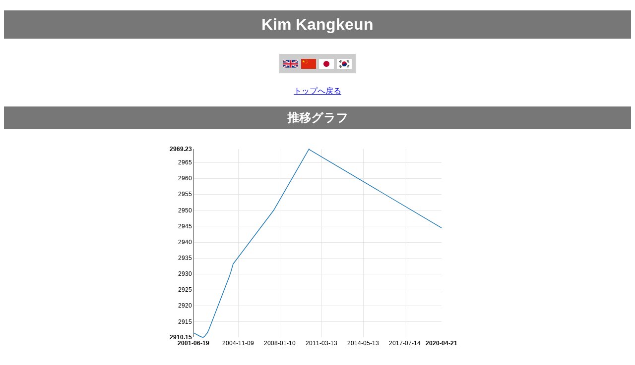

--- FILE ---
content_type: text/html
request_url: https://www.goratings.org/ja/players/292.html
body_size: 2572
content:
<!DOCTYPE html>
<html lang="ja"><head><title>Kim Kangkeun</title><link rel="icon" type="image/png" href="/apple-touch-icon.png"/><link href="/css/nv.d3.min.css" rel="stylesheet">
<script src="/javascript/d3.min.js" charset="utf-8"></script>
<script src="/javascript/nv.d3.min.js" charset="utf-8"></script>
<meta name=viewport content="width=device-width, initial-scale=1"><meta charset="UTF-8"><style>
body
{
 font-family: sans-serif;
}

p
{
 text-align:center;
}

h1,h2,h3
{
 color: #fff;
 background-color: #777;
 padding: 0.3em;
 text-align: center;
}

table
{
 margin: 0px auto;
 border-collapse: collapse;
 color: black;
 background-color: white;
}

th
{
 padding-left: 0.2em;
 padding-right: 0.2em;
 color: black;
 background-color: #ccc;
 font-family: sans-serif;
 font-weight: bold;
 border: 1px solid white;
}

th.missing
{
 background-color: white;
}

td
{
 padding-left:0.2em;
 padding-right:0.2em;
 border:1px solid white;
 color:black;
 background-color:#eee;
 white-space:nowrap;
}

th.r
{
 text-align:right;
}

td.r
{
 text-align:right;
}

td.c
{
 text-align:center;
}

td.w
{
 color: white;
 background-color: white;
 border: none;
}

#graph
{
    margin-left:auto;
    margin-right:auto;
    display:block;
    max-width:100%;
    height:auto;
}

#history-graph
{
    margin-left:auto;
    margin-right:auto;
    display:block;
    width:100%;
    height:75vh;
}

#chartContainer
{
    margin-left:auto;
    margin-right:auto;
    display:block;
    max-width:100%;
    height:auto;
}

#lang-ctn
{
  padding: 10px;
  text-align: center;
}

#lang-ctn div
{
 background-color: #ccc;
 display: inline-block;
 padding-top: 10px;
 padding-bottom: 5px;
 padding-right: 5px;
 padding-left: 5px;
}

.flag-lang
{
  margin-left: 3px;
  margin-right: 3px;
  width: 30px;
  height: 20px;
}
</style></head><body><h1>Kim Kangkeun</h1><div id="lang-ctn"><div><a href="../../en/players/292.html"><img alt="en translation" class="flag-lang" src="/flags/en.svg" /></a><a href="../../zh/players/292.html"><img alt="zh translation" class="flag-lang" src="/flags/zh.svg" /></a><a href="../../ja/players/292.html"><img alt="ja translation" class="flag-lang" src="/flags/ja.svg" /></a><a href="../../ko/players/292.html"><img alt="ko translation" class="flag-lang" src="/flags/ko.svg" /></a></div></div><p><a href="..">トップへ戻る</a></p><h2>推移グラフ</h2>
<div id='chartContainer'>
<svg id='graph' style='height:450px; width:600px'> </svg>
</div>
<script type="text/javascript">
var format = d3.time.format("%Y-%m-%d");
var format2 = d3.time.format("%Y/%m/%d");
d3.json('/players-json/data-292.json', function(data) {
nv.addGraph(function() {
var chart = nv.models.lineChart()
.x(function(d) { return format.parse(d[0]) })
.y(function(d) { return d[1] })
.margin({top:20, left: 50, right:50})
.useInteractiveGuideline(true)
.showYAxis(true)
.showXAxis(true)
.showLegend(false)
;

 chart.xAxis
.tickFormat(function(d) {
return format(new Date(d))
});
d3.select('#chartContainer svg')
.datum(data)
.call(chart);
nv.utils.windowResize(function() { chart.update() });
return chart;
});
});
</script>
<h2>データ</h2><table><tr><th class="r">勝利</th><td class="r">2</td></tr><tr><th class="r">敗北</th><td class="r">18</td></tr><tr><th class="r">合計</th><td class="r">20</td></tr><tr><th class="r">リンク</th><td class="r" style="text-align: left;"><a href="http://senseis.xmp.net/?KimKangkeun">http://senseis.xmp.net/?K...</a></td></tr><tr><th class="r">生年月日</th><td class="r">1979-08-28</td></tr></table><h2>対局データ</h2><table><tr><th>日付</th><th>レーティング</th><th>手番</th><th>対局結果</th><th colspan="4">対局相手</th><th>棋譜</th></tr><tr><td>2020-04-21</td><td>2944</td>
<td>白番</td>
<td>敗北</td>
<td><a href="1146.html">Lee Chungyu</a></td>
<td>3204</td>
<td class="c"><span style="color:#0295FF">♂</span></td><td class="c"><img alt="kr flag" src="/flags/kr.svg" style="height:1em;vertical-align:middle"/></td><td><a href="http://www.go4go.net/go/games/sgfview/90659">対局を見る</a></td>
</tr>
<tr><td>2010-05-14</td><td>2968</td>
<td>白番</td>
<td>敗北</td>
<td><a href="278.html">許映皓</a></td>
<td>3452</td>
<td class="c"><span style="color:#0295FF">♂</span></td><td class="c"><img alt="kr flag" src="/flags/kr.svg" style="height:1em;vertical-align:middle"/></td><td><a href="http://www.go4go.net/go/games/sgfview/23557">対局を見る</a></td>
</tr>
<tr><td>2010-04-27</td><td>2968</td>
<td>黒番</td>
<td>敗北</td>
<td><a href="161.html">崔哲瀚</a></td>
<td>3533</td>
<td class="c"><span style="color:#0295FF">♂</span></td><td class="c"><img alt="kr flag" src="/flags/kr.svg" style="height:1em;vertical-align:middle"/></td><td><a href="http://www.go4go.net/go/games/sgfview/23460">対局を見る</a></td>
</tr>
<tr><td>2010-03-29</td><td>2969</td>
<td>白番</td>
<td>勝利</td>
<td><a href="1099.html">金昇宰</a></td>
<td>3325</td>
<td class="c"><span style="color:#0295FF">♂</span></td><td class="c"><img alt="kr flag" src="/flags/kr.svg" style="height:1em;vertical-align:middle"/></td><td><a href="http://www.go4go.net/go/games/sgfview/23300">対局を見る</a></td>
</tr>
<tr><td>2007-08-08</td><td>2950</td>
<td>黒番</td>
<td>敗北</td>
<td><a href="114.html">元晟溱</a></td>
<td>3437</td>
<td class="c"><span style="color:#0295FF">♂</span></td><td class="c"><img alt="kr flag" src="/flags/kr.svg" style="height:1em;vertical-align:middle"/></td><td><a href="http://www.go4go.net/go/games/sgfview/15618">対局を見る</a></td>
</tr>
<tr><td>2007-07-24</td><td>2950</td>
<td>白番</td>
<td>敗北</td>
<td><a href="126.html">朴正祥</a></td>
<td>3358</td>
<td class="c"><span style="color:#0295FF">♂</span></td><td class="c"><img alt="kr flag" src="/flags/kr.svg" style="height:1em;vertical-align:middle"/></td><td><a href="http://www.go4go.net/go/games/sgfview/15520">対局を見る</a></td>
</tr>
<tr><td>2004-06-21</td><td>2933</td>
<td>白番</td>
<td>勝利</td>
<td><a href="30.html">劉昌赫</a></td>
<td>3325</td>
<td class="c"><span style="color:#0295FF">♂</span></td><td class="c"><img alt="kr flag" src="/flags/kr.svg" style="height:1em;vertical-align:middle"/></td><td><a href="http://www.go4go.net/go/games/sgfview/4669">対局を見る</a></td>
</tr>
<tr><td>2004-06-18</td><td>2932</td>
<td>白番</td>
<td>敗北</td>
<td><a href="143.html">An Dalhun</a></td>
<td>3263</td>
<td class="c"><span style="color:#0295FF">♂</span></td><td class="c"><img alt="kr flag" src="/flags/kr.svg" style="height:1em;vertical-align:middle"/></td><td><a href="http://www.go4go.net/go/games/sgfview/4654">対局を見る</a></td>
</tr>
<tr><td>2004-06-15</td><td>2932</td>
<td>黒番</td>
<td>敗北</td>
<td><a href="99.html">趙漢乗</a></td>
<td>3405</td>
<td class="c"><span style="color:#0295FF">♂</span></td><td class="c"><img alt="kr flag" src="/flags/kr.svg" style="height:1em;vertical-align:middle"/></td><td><a href="http://www.go4go.net/go/games/sgfview/4637">対局を見る</a></td>
</tr>
<tr><td>2004-05-12</td><td>2931</td>
<td>黒番</td>
<td>敗北</td>
<td><a href="5.html">李世乭</a></td>
<td>3471</td>
<td class="c"><span style="color:#0295FF">♂</span></td><td class="c"><img alt="kr flag" src="/flags/kr.svg" style="height:1em;vertical-align:middle"/></td><td><a href="http://www.go4go.net/go/games/sgfview/4506">対局を見る</a></td>
</tr>
<tr><td>2004-04-23</td><td>2930</td>
<td>白番</td>
<td>敗北</td>
<td><a href="200.html">金主鎬</a></td>
<td>3342</td>
<td class="c"><span style="color:#0295FF">♂</span></td><td class="c"><img alt="kr flag" src="/flags/kr.svg" style="height:1em;vertical-align:middle"/></td><td><a href="http://www.go4go.net/go/games/sgfview/4431">対局を見る</a></td>
</tr>
<tr><td>2004-04-12</td><td>2930</td>
<td>黒番</td>
<td>敗北</td>
<td><a href="144.html">安祚永</a></td>
<td>3354</td>
<td class="c"><span style="color:#0295FF">♂</span></td><td class="c"><img alt="kr flag" src="/flags/kr.svg" style="height:1em;vertical-align:middle"/></td><td><a href="http://www.go4go.net/go/games/sgfview/4391">対局を見る</a></td>
</tr>
<tr><td>2004-03-05</td><td>2929</td>
<td>白番</td>
<td>敗北</td>
<td><a href="149.html">曺薰鉉</a></td>
<td>3364</td>
<td class="c"><span style="color:#0295FF">♂</span></td><td class="c"><img alt="kr flag" src="/flags/kr.svg" style="height:1em;vertical-align:middle"/></td><td><a href="http://www.go4go.net/go/games/sgfview/4211">対局を見る</a></td>
</tr>
<tr><td>2002-08-23</td><td>2912</td>
<td>白番</td>
<td>敗北</td>
<td><a href="204.html">Kang Jiseong</a></td>
<td>3172</td>
<td class="c"><span style="color:#0295FF">♂</span></td><td class="c"><img alt="kr flag" src="/flags/kr.svg" style="height:1em;vertical-align:middle"/></td><td><a href="http://www.go4go.net/go/games/sgfview/1658">対局を見る</a></td>
</tr>
<tr><td>2002-07-09</td><td>2911</td>
<td>黒番</td>
<td>敗北</td>
<td><a href="290.html">Yeom Jeonghun</a></td>
<td>3067</td>
<td class="c"><span style="color:#0295FF">♂</span></td><td class="c"><img alt="kr flag" src="/flags/kr.svg" style="height:1em;vertical-align:middle"/></td><td><a href="http://www.go4go.net/go/games/sgfview/1432">対局を見る</a></td>
</tr>
<tr><td>2002-04-24</td><td>2910</td>
<td>黒番</td>
<td>敗北</td>
<td><a href="8.html">Lee Sanghun (b)</a></td>
<td>3209</td>
<td class="c"><span style="color:#0295FF">♂</span></td><td class="c"><img alt="kr flag" src="/flags/kr.svg" style="height:1em;vertical-align:middle"/></td><td><a href="http://www.go4go.net/go/games/sgfview/8557">対局を見る</a></td>
</tr>
<tr><td>2002-03-22</td><td>2910</td>
<td>白番</td>
<td>敗北</td>
<td><a href="234.html">Park Byeongkyu</a></td>
<td>3101</td>
<td class="c"><span style="color:#0295FF">♂</span></td><td class="c"><img alt="kr flag" src="/flags/kr.svg" style="height:1em;vertical-align:middle"/></td><td><a href="http://www.go4go.net/go/games/sgfview/1433">対局を見る</a></td>
</tr>
<tr><td>2002-02-22</td><td>2910</td>
<td>白番</td>
<td>敗北</td>
<td><a href="141.html">An Younggil</a></td>
<td>3223</td>
<td class="c"><span style="color:#0295FF">♂</span></td><td class="c"><img alt="kr flag" src="/flags/kr.svg" style="height:1em;vertical-align:middle"/></td><td><a href="http://www.go4go.net/go/games/sgfview/1474">対局を見る</a></td>
</tr>
<tr><td>2001-12-21</td><td>2910</td>
<td>黒番</td>
<td>敗北</td>
<td><a href="5.html">李世乭</a></td>
<td>3422</td>
<td class="c"><span style="color:#0295FF">♂</span></td><td class="c"><img alt="kr flag" src="/flags/kr.svg" style="height:1em;vertical-align:middle"/></td><td><a href="http://www.go4go.net/go/games/sgfview/1437">対局を見る</a></td>
</tr>
<tr><td>2001-06-19</td><td>2911</td>
<td>白番</td>
<td>敗北</td>
<td><a href="141.html">An Younggil</a></td>
<td>3232</td>
<td class="c"><span style="color:#0295FF">♂</span></td><td class="c"><img alt="kr flag" src="/flags/kr.svg" style="height:1em;vertical-align:middle"/></td><td><a href="http://www.go4go.net/go/games/sgfview/7267">対局を見る</a></td>
</tr>
</table>
<p><small>問合せ先： <a href="https://www.remi-coulom.fr/">Rémi Coulom</a>. Powered by <a href="https://github.com/Remi-Coulom/joedb">joedb, the C++ database</a>.</small></p></body></html>